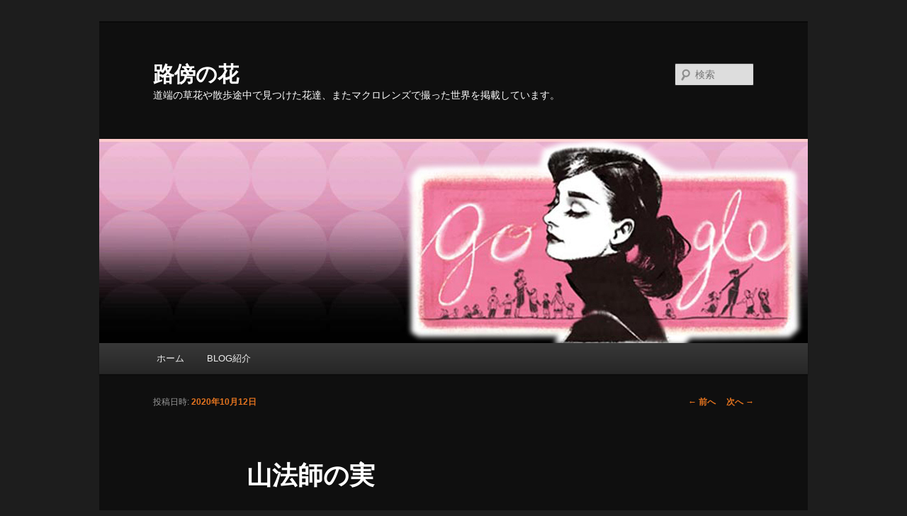

--- FILE ---
content_type: text/html; charset=UTF-8
request_url: http://sin001.deci.jp/blog/?p=23528
body_size: 8192
content:
<!DOCTYPE html>
<!--[if IE 6]>
<html id="ie6" lang="ja">
<![endif]-->
<!--[if IE 7]>
<html id="ie7" lang="ja">
<![endif]-->
<!--[if IE 8]>
<html id="ie8" lang="ja">
<![endif]-->
<!--[if !(IE 6) & !(IE 7) & !(IE 8)]><!-->
<html lang="ja">
<!--<![endif]-->
<head>
<meta charset="UTF-8" />
<meta name="viewport" content="width=device-width" />
<title>
山法師の実 | 路傍の花	</title>
<link rel="profile" href="https://gmpg.org/xfn/11" />
<link rel="stylesheet" type="text/css" media="all" href="http://sin001.deci.jp/blog/wp-content/themes/twentyeleven/style.css?ver=20240716" />
<link rel="pingback" href="http://sin001.deci.jp/blog/xmlrpc.php">
<!--[if lt IE 9]>
<script src="http://sin001.deci.jp/blog/wp-content/themes/twentyeleven/js/html5.js?ver=3.7.0" type="text/javascript"></script>
<![endif]-->
<meta name='robots' content='max-image-preview:large' />
<link rel="alternate" type="application/rss+xml" title="路傍の花 &raquo; フィード" href="http://sin001.deci.jp/blog/?feed=rss2" />
<link rel="alternate" type="application/rss+xml" title="路傍の花 &raquo; コメントフィード" href="http://sin001.deci.jp/blog/?feed=comments-rss2" />
<link rel="alternate" type="application/rss+xml" title="路傍の花 &raquo; 山法師の実 のコメントのフィード" href="http://sin001.deci.jp/blog/?feed=rss2&#038;p=23528" />
<script type="text/javascript">
/* <![CDATA[ */
window._wpemojiSettings = {"baseUrl":"https:\/\/s.w.org\/images\/core\/emoji\/14.0.0\/72x72\/","ext":".png","svgUrl":"https:\/\/s.w.org\/images\/core\/emoji\/14.0.0\/svg\/","svgExt":".svg","source":{"concatemoji":"http:\/\/sin001.deci.jp\/blog\/wp-includes\/js\/wp-emoji-release.min.js?ver=6.4.7"}};
/*! This file is auto-generated */
!function(i,n){var o,s,e;function c(e){try{var t={supportTests:e,timestamp:(new Date).valueOf()};sessionStorage.setItem(o,JSON.stringify(t))}catch(e){}}function p(e,t,n){e.clearRect(0,0,e.canvas.width,e.canvas.height),e.fillText(t,0,0);var t=new Uint32Array(e.getImageData(0,0,e.canvas.width,e.canvas.height).data),r=(e.clearRect(0,0,e.canvas.width,e.canvas.height),e.fillText(n,0,0),new Uint32Array(e.getImageData(0,0,e.canvas.width,e.canvas.height).data));return t.every(function(e,t){return e===r[t]})}function u(e,t,n){switch(t){case"flag":return n(e,"\ud83c\udff3\ufe0f\u200d\u26a7\ufe0f","\ud83c\udff3\ufe0f\u200b\u26a7\ufe0f")?!1:!n(e,"\ud83c\uddfa\ud83c\uddf3","\ud83c\uddfa\u200b\ud83c\uddf3")&&!n(e,"\ud83c\udff4\udb40\udc67\udb40\udc62\udb40\udc65\udb40\udc6e\udb40\udc67\udb40\udc7f","\ud83c\udff4\u200b\udb40\udc67\u200b\udb40\udc62\u200b\udb40\udc65\u200b\udb40\udc6e\u200b\udb40\udc67\u200b\udb40\udc7f");case"emoji":return!n(e,"\ud83e\udef1\ud83c\udffb\u200d\ud83e\udef2\ud83c\udfff","\ud83e\udef1\ud83c\udffb\u200b\ud83e\udef2\ud83c\udfff")}return!1}function f(e,t,n){var r="undefined"!=typeof WorkerGlobalScope&&self instanceof WorkerGlobalScope?new OffscreenCanvas(300,150):i.createElement("canvas"),a=r.getContext("2d",{willReadFrequently:!0}),o=(a.textBaseline="top",a.font="600 32px Arial",{});return e.forEach(function(e){o[e]=t(a,e,n)}),o}function t(e){var t=i.createElement("script");t.src=e,t.defer=!0,i.head.appendChild(t)}"undefined"!=typeof Promise&&(o="wpEmojiSettingsSupports",s=["flag","emoji"],n.supports={everything:!0,everythingExceptFlag:!0},e=new Promise(function(e){i.addEventListener("DOMContentLoaded",e,{once:!0})}),new Promise(function(t){var n=function(){try{var e=JSON.parse(sessionStorage.getItem(o));if("object"==typeof e&&"number"==typeof e.timestamp&&(new Date).valueOf()<e.timestamp+604800&&"object"==typeof e.supportTests)return e.supportTests}catch(e){}return null}();if(!n){if("undefined"!=typeof Worker&&"undefined"!=typeof OffscreenCanvas&&"undefined"!=typeof URL&&URL.createObjectURL&&"undefined"!=typeof Blob)try{var e="postMessage("+f.toString()+"("+[JSON.stringify(s),u.toString(),p.toString()].join(",")+"));",r=new Blob([e],{type:"text/javascript"}),a=new Worker(URL.createObjectURL(r),{name:"wpTestEmojiSupports"});return void(a.onmessage=function(e){c(n=e.data),a.terminate(),t(n)})}catch(e){}c(n=f(s,u,p))}t(n)}).then(function(e){for(var t in e)n.supports[t]=e[t],n.supports.everything=n.supports.everything&&n.supports[t],"flag"!==t&&(n.supports.everythingExceptFlag=n.supports.everythingExceptFlag&&n.supports[t]);n.supports.everythingExceptFlag=n.supports.everythingExceptFlag&&!n.supports.flag,n.DOMReady=!1,n.readyCallback=function(){n.DOMReady=!0}}).then(function(){return e}).then(function(){var e;n.supports.everything||(n.readyCallback(),(e=n.source||{}).concatemoji?t(e.concatemoji):e.wpemoji&&e.twemoji&&(t(e.twemoji),t(e.wpemoji)))}))}((window,document),window._wpemojiSettings);
/* ]]> */
</script>
<style id='wp-emoji-styles-inline-css' type='text/css'>

	img.wp-smiley, img.emoji {
		display: inline !important;
		border: none !important;
		box-shadow: none !important;
		height: 1em !important;
		width: 1em !important;
		margin: 0 0.07em !important;
		vertical-align: -0.1em !important;
		background: none !important;
		padding: 0 !important;
	}
</style>
<link rel='stylesheet' id='wp-block-library-css' href='http://sin001.deci.jp/blog/wp-includes/css/dist/block-library/style.min.css?ver=6.4.7' type='text/css' media='all' />
<style id='wp-block-library-theme-inline-css' type='text/css'>
.wp-block-audio figcaption{color:#555;font-size:13px;text-align:center}.is-dark-theme .wp-block-audio figcaption{color:hsla(0,0%,100%,.65)}.wp-block-audio{margin:0 0 1em}.wp-block-code{border:1px solid #ccc;border-radius:4px;font-family:Menlo,Consolas,monaco,monospace;padding:.8em 1em}.wp-block-embed figcaption{color:#555;font-size:13px;text-align:center}.is-dark-theme .wp-block-embed figcaption{color:hsla(0,0%,100%,.65)}.wp-block-embed{margin:0 0 1em}.blocks-gallery-caption{color:#555;font-size:13px;text-align:center}.is-dark-theme .blocks-gallery-caption{color:hsla(0,0%,100%,.65)}.wp-block-image figcaption{color:#555;font-size:13px;text-align:center}.is-dark-theme .wp-block-image figcaption{color:hsla(0,0%,100%,.65)}.wp-block-image{margin:0 0 1em}.wp-block-pullquote{border-bottom:4px solid;border-top:4px solid;color:currentColor;margin-bottom:1.75em}.wp-block-pullquote cite,.wp-block-pullquote footer,.wp-block-pullquote__citation{color:currentColor;font-size:.8125em;font-style:normal;text-transform:uppercase}.wp-block-quote{border-left:.25em solid;margin:0 0 1.75em;padding-left:1em}.wp-block-quote cite,.wp-block-quote footer{color:currentColor;font-size:.8125em;font-style:normal;position:relative}.wp-block-quote.has-text-align-right{border-left:none;border-right:.25em solid;padding-left:0;padding-right:1em}.wp-block-quote.has-text-align-center{border:none;padding-left:0}.wp-block-quote.is-large,.wp-block-quote.is-style-large,.wp-block-quote.is-style-plain{border:none}.wp-block-search .wp-block-search__label{font-weight:700}.wp-block-search__button{border:1px solid #ccc;padding:.375em .625em}:where(.wp-block-group.has-background){padding:1.25em 2.375em}.wp-block-separator.has-css-opacity{opacity:.4}.wp-block-separator{border:none;border-bottom:2px solid;margin-left:auto;margin-right:auto}.wp-block-separator.has-alpha-channel-opacity{opacity:1}.wp-block-separator:not(.is-style-wide):not(.is-style-dots){width:100px}.wp-block-separator.has-background:not(.is-style-dots){border-bottom:none;height:1px}.wp-block-separator.has-background:not(.is-style-wide):not(.is-style-dots){height:2px}.wp-block-table{margin:0 0 1em}.wp-block-table td,.wp-block-table th{word-break:normal}.wp-block-table figcaption{color:#555;font-size:13px;text-align:center}.is-dark-theme .wp-block-table figcaption{color:hsla(0,0%,100%,.65)}.wp-block-video figcaption{color:#555;font-size:13px;text-align:center}.is-dark-theme .wp-block-video figcaption{color:hsla(0,0%,100%,.65)}.wp-block-video{margin:0 0 1em}.wp-block-template-part.has-background{margin-bottom:0;margin-top:0;padding:1.25em 2.375em}
</style>
<style id='classic-theme-styles-inline-css' type='text/css'>
/*! This file is auto-generated */
.wp-block-button__link{color:#fff;background-color:#32373c;border-radius:9999px;box-shadow:none;text-decoration:none;padding:calc(.667em + 2px) calc(1.333em + 2px);font-size:1.125em}.wp-block-file__button{background:#32373c;color:#fff;text-decoration:none}
</style>
<style id='global-styles-inline-css' type='text/css'>
body{--wp--preset--color--black: #000;--wp--preset--color--cyan-bluish-gray: #abb8c3;--wp--preset--color--white: #fff;--wp--preset--color--pale-pink: #f78da7;--wp--preset--color--vivid-red: #cf2e2e;--wp--preset--color--luminous-vivid-orange: #ff6900;--wp--preset--color--luminous-vivid-amber: #fcb900;--wp--preset--color--light-green-cyan: #7bdcb5;--wp--preset--color--vivid-green-cyan: #00d084;--wp--preset--color--pale-cyan-blue: #8ed1fc;--wp--preset--color--vivid-cyan-blue: #0693e3;--wp--preset--color--vivid-purple: #9b51e0;--wp--preset--color--blue: #1982d1;--wp--preset--color--dark-gray: #373737;--wp--preset--color--medium-gray: #666;--wp--preset--color--light-gray: #e2e2e2;--wp--preset--gradient--vivid-cyan-blue-to-vivid-purple: linear-gradient(135deg,rgba(6,147,227,1) 0%,rgb(155,81,224) 100%);--wp--preset--gradient--light-green-cyan-to-vivid-green-cyan: linear-gradient(135deg,rgb(122,220,180) 0%,rgb(0,208,130) 100%);--wp--preset--gradient--luminous-vivid-amber-to-luminous-vivid-orange: linear-gradient(135deg,rgba(252,185,0,1) 0%,rgba(255,105,0,1) 100%);--wp--preset--gradient--luminous-vivid-orange-to-vivid-red: linear-gradient(135deg,rgba(255,105,0,1) 0%,rgb(207,46,46) 100%);--wp--preset--gradient--very-light-gray-to-cyan-bluish-gray: linear-gradient(135deg,rgb(238,238,238) 0%,rgb(169,184,195) 100%);--wp--preset--gradient--cool-to-warm-spectrum: linear-gradient(135deg,rgb(74,234,220) 0%,rgb(151,120,209) 20%,rgb(207,42,186) 40%,rgb(238,44,130) 60%,rgb(251,105,98) 80%,rgb(254,248,76) 100%);--wp--preset--gradient--blush-light-purple: linear-gradient(135deg,rgb(255,206,236) 0%,rgb(152,150,240) 100%);--wp--preset--gradient--blush-bordeaux: linear-gradient(135deg,rgb(254,205,165) 0%,rgb(254,45,45) 50%,rgb(107,0,62) 100%);--wp--preset--gradient--luminous-dusk: linear-gradient(135deg,rgb(255,203,112) 0%,rgb(199,81,192) 50%,rgb(65,88,208) 100%);--wp--preset--gradient--pale-ocean: linear-gradient(135deg,rgb(255,245,203) 0%,rgb(182,227,212) 50%,rgb(51,167,181) 100%);--wp--preset--gradient--electric-grass: linear-gradient(135deg,rgb(202,248,128) 0%,rgb(113,206,126) 100%);--wp--preset--gradient--midnight: linear-gradient(135deg,rgb(2,3,129) 0%,rgb(40,116,252) 100%);--wp--preset--font-size--small: 13px;--wp--preset--font-size--medium: 20px;--wp--preset--font-size--large: 36px;--wp--preset--font-size--x-large: 42px;--wp--preset--spacing--20: 0.44rem;--wp--preset--spacing--30: 0.67rem;--wp--preset--spacing--40: 1rem;--wp--preset--spacing--50: 1.5rem;--wp--preset--spacing--60: 2.25rem;--wp--preset--spacing--70: 3.38rem;--wp--preset--spacing--80: 5.06rem;--wp--preset--shadow--natural: 6px 6px 9px rgba(0, 0, 0, 0.2);--wp--preset--shadow--deep: 12px 12px 50px rgba(0, 0, 0, 0.4);--wp--preset--shadow--sharp: 6px 6px 0px rgba(0, 0, 0, 0.2);--wp--preset--shadow--outlined: 6px 6px 0px -3px rgba(255, 255, 255, 1), 6px 6px rgba(0, 0, 0, 1);--wp--preset--shadow--crisp: 6px 6px 0px rgba(0, 0, 0, 1);}:where(.is-layout-flex){gap: 0.5em;}:where(.is-layout-grid){gap: 0.5em;}body .is-layout-flow > .alignleft{float: left;margin-inline-start: 0;margin-inline-end: 2em;}body .is-layout-flow > .alignright{float: right;margin-inline-start: 2em;margin-inline-end: 0;}body .is-layout-flow > .aligncenter{margin-left: auto !important;margin-right: auto !important;}body .is-layout-constrained > .alignleft{float: left;margin-inline-start: 0;margin-inline-end: 2em;}body .is-layout-constrained > .alignright{float: right;margin-inline-start: 2em;margin-inline-end: 0;}body .is-layout-constrained > .aligncenter{margin-left: auto !important;margin-right: auto !important;}body .is-layout-constrained > :where(:not(.alignleft):not(.alignright):not(.alignfull)){max-width: var(--wp--style--global--content-size);margin-left: auto !important;margin-right: auto !important;}body .is-layout-constrained > .alignwide{max-width: var(--wp--style--global--wide-size);}body .is-layout-flex{display: flex;}body .is-layout-flex{flex-wrap: wrap;align-items: center;}body .is-layout-flex > *{margin: 0;}body .is-layout-grid{display: grid;}body .is-layout-grid > *{margin: 0;}:where(.wp-block-columns.is-layout-flex){gap: 2em;}:where(.wp-block-columns.is-layout-grid){gap: 2em;}:where(.wp-block-post-template.is-layout-flex){gap: 1.25em;}:where(.wp-block-post-template.is-layout-grid){gap: 1.25em;}.has-black-color{color: var(--wp--preset--color--black) !important;}.has-cyan-bluish-gray-color{color: var(--wp--preset--color--cyan-bluish-gray) !important;}.has-white-color{color: var(--wp--preset--color--white) !important;}.has-pale-pink-color{color: var(--wp--preset--color--pale-pink) !important;}.has-vivid-red-color{color: var(--wp--preset--color--vivid-red) !important;}.has-luminous-vivid-orange-color{color: var(--wp--preset--color--luminous-vivid-orange) !important;}.has-luminous-vivid-amber-color{color: var(--wp--preset--color--luminous-vivid-amber) !important;}.has-light-green-cyan-color{color: var(--wp--preset--color--light-green-cyan) !important;}.has-vivid-green-cyan-color{color: var(--wp--preset--color--vivid-green-cyan) !important;}.has-pale-cyan-blue-color{color: var(--wp--preset--color--pale-cyan-blue) !important;}.has-vivid-cyan-blue-color{color: var(--wp--preset--color--vivid-cyan-blue) !important;}.has-vivid-purple-color{color: var(--wp--preset--color--vivid-purple) !important;}.has-black-background-color{background-color: var(--wp--preset--color--black) !important;}.has-cyan-bluish-gray-background-color{background-color: var(--wp--preset--color--cyan-bluish-gray) !important;}.has-white-background-color{background-color: var(--wp--preset--color--white) !important;}.has-pale-pink-background-color{background-color: var(--wp--preset--color--pale-pink) !important;}.has-vivid-red-background-color{background-color: var(--wp--preset--color--vivid-red) !important;}.has-luminous-vivid-orange-background-color{background-color: var(--wp--preset--color--luminous-vivid-orange) !important;}.has-luminous-vivid-amber-background-color{background-color: var(--wp--preset--color--luminous-vivid-amber) !important;}.has-light-green-cyan-background-color{background-color: var(--wp--preset--color--light-green-cyan) !important;}.has-vivid-green-cyan-background-color{background-color: var(--wp--preset--color--vivid-green-cyan) !important;}.has-pale-cyan-blue-background-color{background-color: var(--wp--preset--color--pale-cyan-blue) !important;}.has-vivid-cyan-blue-background-color{background-color: var(--wp--preset--color--vivid-cyan-blue) !important;}.has-vivid-purple-background-color{background-color: var(--wp--preset--color--vivid-purple) !important;}.has-black-border-color{border-color: var(--wp--preset--color--black) !important;}.has-cyan-bluish-gray-border-color{border-color: var(--wp--preset--color--cyan-bluish-gray) !important;}.has-white-border-color{border-color: var(--wp--preset--color--white) !important;}.has-pale-pink-border-color{border-color: var(--wp--preset--color--pale-pink) !important;}.has-vivid-red-border-color{border-color: var(--wp--preset--color--vivid-red) !important;}.has-luminous-vivid-orange-border-color{border-color: var(--wp--preset--color--luminous-vivid-orange) !important;}.has-luminous-vivid-amber-border-color{border-color: var(--wp--preset--color--luminous-vivid-amber) !important;}.has-light-green-cyan-border-color{border-color: var(--wp--preset--color--light-green-cyan) !important;}.has-vivid-green-cyan-border-color{border-color: var(--wp--preset--color--vivid-green-cyan) !important;}.has-pale-cyan-blue-border-color{border-color: var(--wp--preset--color--pale-cyan-blue) !important;}.has-vivid-cyan-blue-border-color{border-color: var(--wp--preset--color--vivid-cyan-blue) !important;}.has-vivid-purple-border-color{border-color: var(--wp--preset--color--vivid-purple) !important;}.has-vivid-cyan-blue-to-vivid-purple-gradient-background{background: var(--wp--preset--gradient--vivid-cyan-blue-to-vivid-purple) !important;}.has-light-green-cyan-to-vivid-green-cyan-gradient-background{background: var(--wp--preset--gradient--light-green-cyan-to-vivid-green-cyan) !important;}.has-luminous-vivid-amber-to-luminous-vivid-orange-gradient-background{background: var(--wp--preset--gradient--luminous-vivid-amber-to-luminous-vivid-orange) !important;}.has-luminous-vivid-orange-to-vivid-red-gradient-background{background: var(--wp--preset--gradient--luminous-vivid-orange-to-vivid-red) !important;}.has-very-light-gray-to-cyan-bluish-gray-gradient-background{background: var(--wp--preset--gradient--very-light-gray-to-cyan-bluish-gray) !important;}.has-cool-to-warm-spectrum-gradient-background{background: var(--wp--preset--gradient--cool-to-warm-spectrum) !important;}.has-blush-light-purple-gradient-background{background: var(--wp--preset--gradient--blush-light-purple) !important;}.has-blush-bordeaux-gradient-background{background: var(--wp--preset--gradient--blush-bordeaux) !important;}.has-luminous-dusk-gradient-background{background: var(--wp--preset--gradient--luminous-dusk) !important;}.has-pale-ocean-gradient-background{background: var(--wp--preset--gradient--pale-ocean) !important;}.has-electric-grass-gradient-background{background: var(--wp--preset--gradient--electric-grass) !important;}.has-midnight-gradient-background{background: var(--wp--preset--gradient--midnight) !important;}.has-small-font-size{font-size: var(--wp--preset--font-size--small) !important;}.has-medium-font-size{font-size: var(--wp--preset--font-size--medium) !important;}.has-large-font-size{font-size: var(--wp--preset--font-size--large) !important;}.has-x-large-font-size{font-size: var(--wp--preset--font-size--x-large) !important;}
.wp-block-navigation a:where(:not(.wp-element-button)){color: inherit;}
:where(.wp-block-post-template.is-layout-flex){gap: 1.25em;}:where(.wp-block-post-template.is-layout-grid){gap: 1.25em;}
:where(.wp-block-columns.is-layout-flex){gap: 2em;}:where(.wp-block-columns.is-layout-grid){gap: 2em;}
.wp-block-pullquote{font-size: 1.5em;line-height: 1.6;}
</style>
<link rel='stylesheet' id='twentyeleven-block-style-css' href='http://sin001.deci.jp/blog/wp-content/themes/twentyeleven/blocks.css?ver=20240621' type='text/css' media='all' />
<link rel='stylesheet' id='dark-css' href='http://sin001.deci.jp/blog/wp-content/themes/twentyeleven/colors/dark.css?ver=20240603' type='text/css' media='all' />
<link rel="https://api.w.org/" href="http://sin001.deci.jp/blog/index.php?rest_route=/" /><link rel="alternate" type="application/json" href="http://sin001.deci.jp/blog/index.php?rest_route=/wp/v2/posts/23528" /><link rel="EditURI" type="application/rsd+xml" title="RSD" href="http://sin001.deci.jp/blog/xmlrpc.php?rsd" />
<meta name="generator" content="WordPress 6.4.7" />
<link rel="canonical" href="http://sin001.deci.jp/blog/?p=23528" />
<link rel='shortlink' href='http://sin001.deci.jp/blog/?p=23528' />
<link rel="alternate" type="application/json+oembed" href="http://sin001.deci.jp/blog/index.php?rest_route=%2Foembed%2F1.0%2Fembed&#038;url=http%3A%2F%2Fsin001.deci.jp%2Fblog%2F%3Fp%3D23528" />
<link rel="alternate" type="text/xml+oembed" href="http://sin001.deci.jp/blog/index.php?rest_route=%2Foembed%2F1.0%2Fembed&#038;url=http%3A%2F%2Fsin001.deci.jp%2Fblog%2F%3Fp%3D23528&#038;format=xml" />
	<style>
		/* Link color */
		a,
		#site-title a:focus,
		#site-title a:hover,
		#site-title a:active,
		.entry-title a:hover,
		.entry-title a:focus,
		.entry-title a:active,
		.widget_twentyeleven_ephemera .comments-link a:hover,
		section.recent-posts .other-recent-posts a[rel="bookmark"]:hover,
		section.recent-posts .other-recent-posts .comments-link a:hover,
		.format-image footer.entry-meta a:hover,
		#site-generator a:hover {
			color: #e4741f;
		}
		section.recent-posts .other-recent-posts .comments-link a:hover {
			border-color: #e4741f;
		}
		article.feature-image.small .entry-summary p a:hover,
		.entry-header .comments-link a:hover,
		.entry-header .comments-link a:focus,
		.entry-header .comments-link a:active,
		.feature-slider a.active {
			background-color: #e4741f;
		}
	</style>
	<style type="text/css">.recentcomments a{display:inline !important;padding:0 !important;margin:0 !important;}</style>		<style type="text/css" id="twentyeleven-header-css">
				#site-title a,
		#site-description {
			color: #ffffff;
		}
		</style>
		</head>

<body class="post-template-default single single-post postid-23528 single-format-standard wp-embed-responsive single-author singular two-column right-sidebar">
<div class="skip-link"><a class="assistive-text" href="#content">メインコンテンツへ移動</a></div><div id="page" class="hfeed">
	<header id="branding">
			<hgroup>
				<h1 id="site-title"><span><a href="http://sin001.deci.jp/blog/" rel="home">路傍の花</a></span></h1>
				<h2 id="site-description">道端の草花や散歩途中で見つけた花達、またマクロレンズで撮った世界を掲載しています。</h2>
			</hgroup>

						<a href="http://sin001.deci.jp/blog/">
				<img src="http://sin001.deci.jp/blog/wp-content/uploads/2014/10/cropped-aa6db1f888d1b136f8e0b7abda962b11.jpg" width="1000" height="288" alt="路傍の花" srcset="http://sin001.deci.jp/blog/wp-content/uploads/2014/10/cropped-aa6db1f888d1b136f8e0b7abda962b11.jpg 1000w, http://sin001.deci.jp/blog/wp-content/uploads/2014/10/cropped-aa6db1f888d1b136f8e0b7abda962b11-590x169.jpg 590w, http://sin001.deci.jp/blog/wp-content/uploads/2014/10/cropped-aa6db1f888d1b136f8e0b7abda962b11-800x230.jpg 800w, http://sin001.deci.jp/blog/wp-content/uploads/2014/10/cropped-aa6db1f888d1b136f8e0b7abda962b11-500x144.jpg 500w" sizes="(max-width: 1000px) 100vw, 1000px" decoding="async" fetchpriority="high" />			</a>
			
									<form method="get" id="searchform" action="http://sin001.deci.jp/blog/">
		<label for="s" class="assistive-text">検索</label>
		<input type="text" class="field" name="s" id="s" placeholder="検索" />
		<input type="submit" class="submit" name="submit" id="searchsubmit" value="検索" />
	</form>
			
			<nav id="access">
				<h3 class="assistive-text">メインメニュー</h3>
				<div class="menu"><ul>
<li ><a href="http://sin001.deci.jp/blog/">ホーム</a></li><li class="page_item page-item-40"><a href="http://sin001.deci.jp/blog/?page_id=40">BLOG紹介</a></li>
</ul></div>
			</nav><!-- #access -->
	</header><!-- #branding -->


	<div id="main">

		<div id="primary">
			<div id="content" role="main">

				
					<nav id="nav-single">
						<h3 class="assistive-text">投稿ナビゲーション</h3>
						<span class="nav-previous"><a href="http://sin001.deci.jp/blog/?p=23522" rel="prev"><span class="meta-nav">&larr;</span> 前へ</a></span>
						<span class="nav-next"><a href="http://sin001.deci.jp/blog/?p=23536" rel="next">次へ <span class="meta-nav">&rarr;</span></a></span>
					</nav><!-- #nav-single -->

					
<article id="post-23528" class="post-23528 post type-post status-publish format-standard hentry category-5">
	<header class="entry-header">
		<h1 class="entry-title">山法師の実</h1>

				<div class="entry-meta">
			<span class="sep">投稿日時: </span><a href="http://sin001.deci.jp/blog/?p=23528" title="09:10" rel="bookmark"><time class="entry-date" datetime="2020-10-12T09:10:00+09:00">2020年10月12日</time></a><span class="by-author"> <span class="sep"> 投稿者: </span> <span class="author vcard"><a class="url fn n" href="http://sin001.deci.jp/blog/?author=1" title="shin の投稿をすべて表示" rel="author">shin</a></span></span>		</div><!-- .entry-meta -->
			</header><!-- .entry-header -->

	<div class="entry-content">
		<p>ヤマボウシの実がオレンジ色に熟れていたので撮ってみました。<br />
序にひとつ頂いて食べてみましたが、シャリとした食感で、でも、甘かったです。</p>
<p>1）　「ヤマボウシ（山法師、山帽子）」　ミズキ科ミズキ属ヤマボウシ亜属の落葉高木の実。<br />
<img decoding="async" src="http://sin001.deci.jp/blog/wp-content/uploads/2020/10/2020.10.10-009-590x393.jpg" alt="" width="590" height="393" class="alignnone size-thumbnail wp-image-23529" srcset="http://sin001.deci.jp/blog/wp-content/uploads/2020/10/2020.10.10-009-590x393.jpg 590w, http://sin001.deci.jp/blog/wp-content/uploads/2020/10/2020.10.10-009.jpg 800w, http://sin001.deci.jp/blog/wp-content/uploads/2020/10/2020.10.10-009-768x512.jpg 768w, http://sin001.deci.jp/blog/wp-content/uploads/2020/10/2020.10.10-009-450x300.jpg 450w" sizes="(max-width: 590px) 100vw, 590px" /><br />
2）　撮るのが少し遅れ、大部分が下に落ちていました。<br />
<img decoding="async" src="http://sin001.deci.jp/blog/wp-content/uploads/2020/10/2020.10.10-010-590x393.jpg" alt="" width="590" height="393" class="alignnone size-thumbnail wp-image-23530" srcset="http://sin001.deci.jp/blog/wp-content/uploads/2020/10/2020.10.10-010-590x393.jpg 590w, http://sin001.deci.jp/blog/wp-content/uploads/2020/10/2020.10.10-010.jpg 800w, http://sin001.deci.jp/blog/wp-content/uploads/2020/10/2020.10.10-010-768x512.jpg 768w, http://sin001.deci.jp/blog/wp-content/uploads/2020/10/2020.10.10-010-450x300.jpg 450w" sizes="(max-width: 590px) 100vw, 590px" /><br />
3）　少し残っていたものを撮ったものか、一つずつしか撮れませんでした。<br />
<img loading="lazy" decoding="async" src="http://sin001.deci.jp/blog/wp-content/uploads/2020/10/2020.10.10-011-590x393.jpg" alt="" width="590" height="393" class="alignnone size-thumbnail wp-image-23531" srcset="http://sin001.deci.jp/blog/wp-content/uploads/2020/10/2020.10.10-011-590x393.jpg 590w, http://sin001.deci.jp/blog/wp-content/uploads/2020/10/2020.10.10-011.jpg 800w, http://sin001.deci.jp/blog/wp-content/uploads/2020/10/2020.10.10-011-768x512.jpg 768w, http://sin001.deci.jp/blog/wp-content/uploads/2020/10/2020.10.10-011-450x300.jpg 450w" sizes="(max-width: 590px) 100vw, 590px" /><br />
4）　でもこの実、見た目より結構美味しかったです。<br />
<img loading="lazy" decoding="async" src="http://sin001.deci.jp/blog/wp-content/uploads/2020/10/2020.10.10-012-590x393.jpg" alt="" width="590" height="393" class="alignnone size-thumbnail wp-image-23532" srcset="http://sin001.deci.jp/blog/wp-content/uploads/2020/10/2020.10.10-012-590x393.jpg 590w, http://sin001.deci.jp/blog/wp-content/uploads/2020/10/2020.10.10-012.jpg 800w, http://sin001.deci.jp/blog/wp-content/uploads/2020/10/2020.10.10-012-768x512.jpg 768w, http://sin001.deci.jp/blog/wp-content/uploads/2020/10/2020.10.10-012-450x300.jpg 450w" sizes="(max-width: 590px) 100vw, 590px" /></p>
			</div><!-- .entry-content -->

	<footer class="entry-meta">
		カテゴリー: <a href="http://sin001.deci.jp/blog/?cat=5" rel="category">植物の実</a> &nbsp; 作成者: <a href="http://sin001.deci.jp/blog/?author=1">shin</a> <a href="http://sin001.deci.jp/blog/?p=23528" title="山法師の実 へのパーマリンク" rel="bookmark">パーマリンク</a>
		
			</footer><!-- .entry-meta -->
</article><!-- #post-23528 -->

						<div id="comments">
	
	
			<h2 id="comments-title">
			「<span>山法師の実</span>」への6件のフィードバック		</h2>

		
		<ol class="commentlist">
					<li class="comment even thread-even depth-1" id="li-comment-20387">
		<article id="comment-20387" class="comment">
			<footer class="comment-meta">
				<div class="comment-author vcard">
					<span class="fn">hanako</span> <a href="http://sin001.deci.jp/blog/?p=23528#comment-20387"><time datetime="2020-10-12T10:09:18+09:00">2020年10月12日 10:09</time></a> <span class="says">より:</span> 
										</div><!-- .comment-author .vcard -->

					
					
				</footer>

				<div class="comment-content"><p>ヤマボウシの実は食べられるんですか。<br />
我家の近くでは見かけませんので、どんな味なのか頂いてみたいです。</p>
</div>

				<div class="reply">
									</div><!-- .reply -->
			</article><!-- #comment-## -->

				</li><!-- #comment-## -->
		<li class="comment odd alt thread-odd thread-alt depth-1" id="li-comment-20388">
		<article id="comment-20388" class="comment">
			<footer class="comment-meta">
				<div class="comment-author vcard">
					<span class="fn"><a href="http://iyokan8.blog55.fc2.com/" class="url" rel="ugc external nofollow">　静</a></span> <a href="http://sin001.deci.jp/blog/?p=23528#comment-20388"><time datetime="2020-10-12T13:13:13+09:00">2020年10月12日 13:13</time></a> <span class="says">より:</span> 
										</div><!-- .comment-author .vcard -->

					
					
				</footer>

				<div class="comment-content"><p>こんにちは。</p>
<p>ヤマボウシの実も赤く色付いているのですね。<br />
綺麗な色ですね～。<br />
甘くて美味しいのですか！</p>
</div>

				<div class="reply">
									</div><!-- .reply -->
			</article><!-- #comment-## -->

				</li><!-- #comment-## -->
		<li class="comment byuser comment-author-sin001 bypostauthor even thread-even depth-1" id="li-comment-20389">
		<article id="comment-20389" class="comment">
			<footer class="comment-meta">
				<div class="comment-author vcard">
					<span class="fn">shin</span> <a href="http://sin001.deci.jp/blog/?p=23528#comment-20389"><time datetime="2020-10-12T20:12:20+09:00">2020年10月12日 20:12</time></a> <span class="says">より:</span> 
										</div><!-- .comment-author .vcard -->

					
					
				</footer>

				<div class="comment-content"><p>hanakoさん<br />
コメントありがとうございます。</p>
<p>ヤマボウシの実、シャリっとした食感で結構甘くて美味しかったですよ。近くでは見かけないのですか、それはなかなか食べる機会は無いですかね。</p>
</div>

				<div class="reply">
									</div><!-- .reply -->
			</article><!-- #comment-## -->

				</li><!-- #comment-## -->
		<li class="comment byuser comment-author-sin001 bypostauthor odd alt thread-odd thread-alt depth-1" id="li-comment-20390">
		<article id="comment-20390" class="comment">
			<footer class="comment-meta">
				<div class="comment-author vcard">
					<span class="fn">shin</span> <a href="http://sin001.deci.jp/blog/?p=23528#comment-20390"><time datetime="2020-10-12T20:13:56+09:00">2020年10月12日 20:13</time></a> <span class="says">より:</span> 
										</div><!-- .comment-author .vcard -->

					
					
				</footer>

				<div class="comment-content"><p>静さん<br />
コメントありがとうございます。</p>
<p>ヤマボウシの実、赤く色づいて可愛いですよね。<br />
奇麗な色合いですし、甘くて美味しかったです。</p>
</div>

				<div class="reply">
									</div><!-- .reply -->
			</article><!-- #comment-## -->

				</li><!-- #comment-## -->
		<li class="comment even thread-even depth-1" id="li-comment-20391">
		<article id="comment-20391" class="comment">
			<footer class="comment-meta">
				<div class="comment-author vcard">
					<span class="fn">あららまま</span> <a href="http://sin001.deci.jp/blog/?p=23528#comment-20391"><time datetime="2020-10-12T23:14:55+09:00">2020年10月12日 23:14</time></a> <span class="says">より:</span> 
										</div><!-- .comment-author .vcard -->

					
					
				</footer>

				<div class="comment-content"><p>ヤマボウシの実綺麗ですよね。<br />
我が家の近くにも沢山実っていますが<br />
大きな木で上の方に生っているので<br />
とって食べることが出来ず残念です。</p>
</div>

				<div class="reply">
									</div><!-- .reply -->
			</article><!-- #comment-## -->

				</li><!-- #comment-## -->
		<li class="comment byuser comment-author-sin001 bypostauthor odd alt thread-odd thread-alt depth-1" id="li-comment-20392">
		<article id="comment-20392" class="comment">
			<footer class="comment-meta">
				<div class="comment-author vcard">
					<span class="fn">shin</span> <a href="http://sin001.deci.jp/blog/?p=23528#comment-20392"><time datetime="2020-10-13T08:28:39+09:00">2020年10月13日 08:28</time></a> <span class="says">より:</span> 
										</div><!-- .comment-author .vcard -->

					
					
				</footer>

				<div class="comment-content"><p>あららままさん<br />
コメントありがとうございます。</p>
<p>ヤマボウシの実って、面白い形ですし、可愛らしいですよね。<br />
そちらでもたくさん生っているのですか、でも、大きな木の上で生っていて、取って食べる事は出来ないのですね。<br />
甘くて美味しいのに残念ですね。</p>
</div>

				<div class="reply">
									</div><!-- .reply -->
			</article><!-- #comment-## -->

				</li><!-- #comment-## -->
		</ol>

		
				<p class="nocomments">コメントは停止中です。</p>
		
	
	
</div><!-- #comments -->

				
			</div><!-- #content -->
		</div><!-- #primary -->


	</div><!-- #main -->

	<footer id="colophon">

			

			<div id="site-generator">
												<a href="https://ja.wordpress.org/" class="imprint" title="セマンティックなパブリッシングツール">
					Proudly powered by WordPress				</a>
			</div>
	</footer><!-- #colophon -->
</div><!-- #page -->


</body>
</html>
